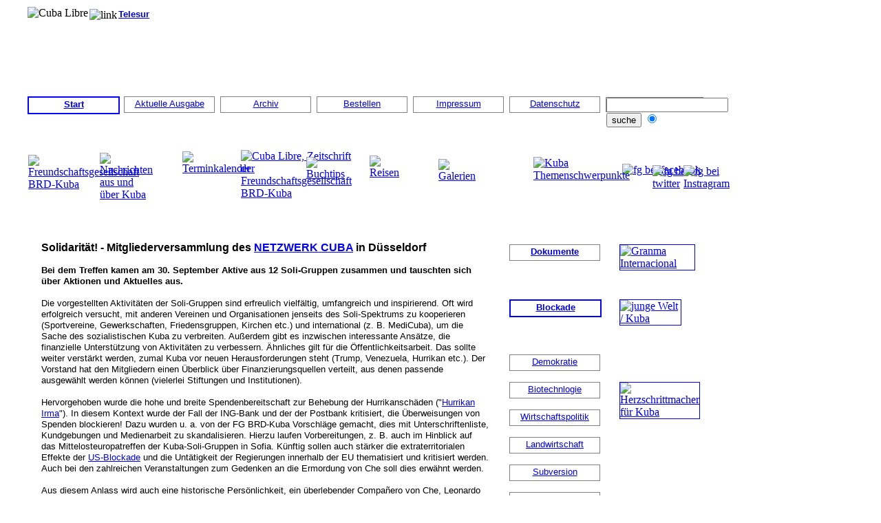

--- FILE ---
content_type: text/html
request_url: https://fgbrdkuba.de/cl/cltxt/cl2018119-mitgliederversammlung-des-netzwerk-cuba.php
body_size: 3656
content:
<!DOCTYPE HTML PUBLIC "-//W3C//DTD HTML 4.01 Transitional//EN" "http://www.w3.org/TR/html4/loose.dtd">
<html>
<head>
<title>Freundschaftsgesellschaft BRD-Kuba</title> 
<meta http-equiv="Content-Type" content="text/html; charset=ISO-8859-1">
<meta name="robots" content="index,follow">
<meta name="title" content="Solidarit&auml;t! - Mitgliederversammlung des NETZWERK CUBA in D&uuml;sseldorf">
<meta name="description" content="Bei dem Treffen kamen am 30. September Aktive aus 12 Soli-Gruppen zusammen und tauschten sich &uuml;ber Aktionen und Aktuelles aus.">
<meta name="keywords" content="Netzwerk Cuba,Mitgliederversammlung,D&uuml;sseldorf,Solidarit&auml;t">
<meta name="language" content="de">
<link rel="stylesheet" type="text/css" media="screen, projection" href="../../css/level0.css">
<link rel="stylesheet" type="text/css" href="/shariff/shariff.complete.css">
<link rel="shortcut icon" href="../../favicon.ico">
</head>

<body>

	<!-- Beginn Navigation -->

<div id="head">
<!DOCTYPE HTML PUBLIC "-//W3C//DTD HTML 4.01 Transitional//EN" "http://www.w3.org/TR/html4/loose.dtd">
<html>
<head>
<title>Freundschaftsgesellschaft BRD-Kuba</title> 
<meta http-equiv="Content-Type" content="text/html; charset=ISO-8859-1">
<meta name="robots" content="index,follow">
<meta name="title" content="Anzeigen bei der Freundschaftsgesellschaft BRD-Kuba">
<meta name="description" content="Anzeigen auf der Homepage der Freundschaftsgesellschaft BRD-Kuba">
<meta name="keywords" content="Anzeigen, Werbung, Freundschaftsgesellschat, Kuba">
<meta name="language" content="de">
<link rel="stylesheet" type="text/css" media="screen, projection" href="https://www.fgbrdkuba.de/css/level1.css">
<link rel="shortcut icon" href="https://www.fgbrdkuba.de/favicon.ico">
</head>

<body>


<div id="fgbanner"><img src="http://www.fgbrdkuba.de/img/clbanner.png" width="1000px;" height="120" alt="Cuba Libre"></div>
<div id="afglink1"><p align="center"><b><a href="http://www.fgbrdkuba.de/cl/index.php" >Start</a></b></p></div>
<div id="afglink2"><p align="center"><a href="http://www.fgbrdkuba.de/cl/cuba-libre.php" >Aktuelle Ausgabe</a></p></div>
<div id="afglink3"><p align="center"><a href="http://www.fgbrdkuba.de/cl/cuba-libre-archiv.php" >Archiv</a></p></div>
<div id="afglink4"><p align="center"><a href="http://www.fgbrdkuba.de/fg/download/abo.pdf" >Bestellen</a></p></div>
<div id="afglink5"><p align="center"><a href="http://www.fgbrdkuba.de/cl/impressum.php" >Impressum</a></p></div>
<div id="afglink6"><p align="center"><a href="http://www.fgbrdkuba.de/cl/datenschutz.php" >Datenschutz</a></p></div>

<div id="suche">
<FORM align="left" method=GET action="http://www.google.com/search" target="_blank">
<input type=text name=q size=20 maxlength=250 value=""><br>
<input type=submit name=btnG VALUE="suche">
<input type=hidden name=domains value="http://www.fgbrdkuba.de">
<input type='hidden' name='ie' value='iso-8859-1'>
<input type='hidden' name='oe' value='iso-8859-1'>
<input type=radio name=sitesearch value="http://www.fgbrdkuba.de" checked>
</FORM><br>
</div>

<div id="fgfacebook"><a href="https://www.facebook.com/freundschaftsgesellschaft.brdkuba?fref=ts" target="_blank"><img src="http://www.fgbrdkuba.de/img/facebook.gif" width="35" height="35" hspace="4" vspace="20" alt="fg bei facebook"></a></div>
<div id="fgtwitter"><a href="https://twitter.com/fgbrdkuba" target="_blank"><img src="http://www.fgbrdkuba.de/img/twitter.gif" width="35" height="34" hspace="8" vspace="22" alt="fg bei twitter"></a></div>
<div id="fginstagram"><a href="https://www.instagram.com/fgbrdkuba/" target="_blank"><img src="http://www.fgbrdkuba.de/img/instagram.png" width="35" height="34" hspace="8" vspace="22" alt="fg bei Instragram"></a></div>

<div id="afglink13"><a href="http://www.fgbrdkuba.de" target="_blank"><img src="http://www.fgbrdkuba.de/img/fg-fahne.jpeg" width="85" height="60" hspace="15" border="0" alt="Freundschaftsgesellschaft BRD-Kuba"></a></div>
<div id="afglink14"><a href="http://www.fgbrdkuba.de/presse/index.php" target="_blank"><img src="http://www.fgbrdkuba.de/img/presse.gif" width="102" height="61" hspace="15" border="0" alt="Nachrichten aus und &uuml;ber Kuba"></a></div>
<div id="afglink15"><a href="http://www.fgbrdkuba.de/termine/kalender.php" target="_blank"><img src="http://www.fgbrdkuba.de/img/kalender.gif" width="70" height="70" hspace="25" border="0" alt="Terminkalender"></a></div>
<div id="afglink16"><a href="http://www.cuba-libre-magazin.de/" target="_blank"><img src="http://www.fgbrdkuba.de/img/cuba-libre.gif" width="70" height="72" hspace="20" border="0" alt="Cuba Libre, Zeitschrift der Freundschaftsgesellschaft BRD-Kuba"></a></div>
<div id="afglink17"><a href="http://www.fgbrdkuba.de/literatur/buchtips.php" target="_blank"><img src="http://www.fgbrdkuba.de/img/buchtips.gif" width="84" height="56" hspace="35" border="0" alt="Buchtips"></a></div>
<div id="afglink18"><a href="http://www.fgbrdkuba.de/reisen/kubareisen.php" target="_blank"><img src="http://www.fgbrdkuba.de/img/reisen.gif" width="98" height="64" hspace="35" border="0" alt="Reisen"></a></div>
<div id="afglink19"><a href="http://www.fgbrdkuba.de/galerie/ausstellungen.php" target="_blank"><img src="http://www.fgbrdkuba.de/img/kamera.gif" width="88" height="56" hspace="35" border="0" alt="Galerien"></a></div>
<div id="afglink20"><a href="http://www.fgbrdkuba.de/infos/themen.php" target="_blank"><img src="http://www.fgbrdkuba.de/img/info.gif" width="54" height="56" hspace="30" border="0" alt="Kuba Themenschwerpunkte"></a></div>


<div id="info01"><p align="center"><a href="http://www.fgbrdkuba.de/txt/dokumente.php" ><b>Dokumente</b></a></p></div>
<div id="info02"><p align="center"><a href="http://www.fgbrdkuba.de/infos/blockade-gegen-kuba.php" ><b>Blockade</a></b></a></p></div>
<div id="info03"><p align="center"><a href="http://www.fgbrdkuba.de/infos/demokratie-und-wahlen-in-kuba.php" >Demokratie</a></p></div>
<div id="info04"><p align="center"><a href="http://www.fgbrdkuba.de/infos/biotechnologie.php" >Biotechnlogie</a></p></div>
<div id="info05"><p align="center"><a href="http://www.fgbrdkuba.de/infos/reformen-in-kuba.php" >Wirtschaftspolitik</a></p></div>
<div id="info06"><p align="center"><a href="http://www.fgbrdkuba.de/infos/landwirtschaft.php" >Landwirtschaft</a></p></div>
<div id="info07"><p align="center"><a href="http://www.fgbrdkuba.de/infos/subversion-gegen-kuba.php" >Subversion</a></p></div>
<div id="info08"><p align="center"><a href="http://www.fgbrdkuba.de/infos/bildung.php" >Bildung</a></p></div>
<div id="info09"><p align="center"><a href="http://www.fgbrdkuba.de/infos/energieversorgung.php" >Energieversorgung</a></p></div>
<div id="info10"><p align="center"><a href="http://www.fgbrdkuba.de/infos/gesundheitswesen.php" >Gesundheit</a></p></div>
<div id="info11"><p align="center"><a href="http://www.fgbrdkuba.de/infos/tourismus.php" >Tourismus</a></p></div>

<div id="afglink28"><img src="http://www.fgbrdkuba.de/img/cubainformacion-logo.gif" width="20" height="16" hspace="2" vspace="2" align="left" alt="link"> <h3><a href="https://www.cubainformacion.tv/portada">Cubainformaci&oacute;n</a></h3></div>
<div id="afglink29"><img src="http://www.fgbrdkuba.de/img/punkt-blau.gif" align=left hspace="2" vspace="3" alt="link"> <h3><a href="http://www.fgbrdkuba.de/fg/prensa-cubana.php">Prensa cubana</a></h3></div>
<div id="afglink30"><img src="http://www.fgbrdkuba.de/img/punkt.gif" align=left hspace="2" vspace="0" alt="link"> <h3><a href="https://www.telesurtv.net/">Telesur</a></h3></div>

<div id="afglink40"><a href="http://www.granma-archiv.de/" target="_blank"><img src="http://www.fgbrdkuba.de/img/granma-internacional-deutsch.gif" width="130" height="60" hspace="35" border="1" alt="Granma Internacional"></a></div>
<div id="afglink41"><a href="https://www.jungewelt.de/regio/Kuba" target="_blank"><img src="http://www.fgbrdkuba.de/img/junge-welt-kuba-und-sozialismus.png" width="130" height="60" hspace="45" border="1" alt="junge Welt / Kuba"></a></div>
<div id="afglink42"><a href="http://www.fgbrdkuba.de/fg/fgtxt/fg20240428-herzschrittmacher-fuer-kuba.php" target="_blank"><img src="http://www.fgbrdkuba.de/img/herzschrittmacher-fuer-kuba.png" width="130" height="110" hspace="45" border="1" alt="Herzschrittmacher f&uuml;r Kuba"></a></div>
<div id="afglink43"></div>
<div id="afglink44"></div>

</body>
</html></div>

	<!-- Ende Navigation -->
	<!-- Beginn Inhalt -->

<div id="acontent">

<h1>
Solidarit&auml;t! - Mitgliederversammlung des <a href="http://www.netzwerk-cuba.de/">NETZWERK CUBA</a> in D&uuml;sseldorf
</h1>

<p>
<b>Bei dem Treffen kamen am 30. September Aktive aus 12 Soli-Gruppen zusammen und tauschten sich &uuml;ber Aktionen und Aktuelles aus.</b><br><br>

Die vorgestellten Aktivit&auml;ten der Soli-Gruppen sind erfreulich vielf&auml;ltig, umfangreich und inspirierend. Oft wird erfolgreich versucht, mit anderen Vereinen und Organisationen jenseits des Soli-Spektrums zu kooperieren (Sportvereine, Gewerkschaften, Friedensgruppen, Kirchen etc.) und international (z. B. MediCuba), um die Sache des sozialistischen Kuba zu verbreiten. Au&szlig;erdem gibt es inzwischen interessante Ans&auml;tze, die finanzielle Unterst&uuml;tzung von Aktivit&auml;ten zu verbessern. &Auml;hnliches gilt f&uuml;r die &Ouml;ffentlichkeitsarbeit. Das sollte weiter verst&auml;rkt werden, zumal Kuba vor neuen Herausforderungen steht (Trump, Venezuela, Hurrikan etc.). Der Vorstand hat den Mitgliedern einen &Uuml;berblick &uuml;ber Finanzierungsquellen verteilt, aus denen passende ausgew&auml;hlt werden k&ouml;nnen (vielerlei Stiftungen und Institutionen).<br><br>

Hervorgehoben wurde die hohe und breite Spendenbereitschaft zur Behebung der Hurrikansch&auml;den (&quot;<a href="../../soli/hurrikan-irma.php">Hurrikan Irma</a>&quot;). In diesem Kontext wurde der Fall der ING-Bank und der der Postbank kritisiert, die &Uuml;berweisungen von Spenden blockieren! Dazu wurden u. a. von der FG BRD-Kuba Vorschl&auml;ge gemacht, dies mit Unterschriftenliste, Kundgebungen und Medienarbeit zu skandalisieren. Hierzu laufen Vorbereitungen, z. B. auch im Hinblick auf das Mittelosteuropatreffen der Kuba-Soli-Gruppen in Sofia. K&uuml;nftig sollen auch st&auml;rker die extraterritorialen Effekte der <a href="../../infos/blockade-gegen-kuba.php">US-Blockade</a> und die Unt&auml;tigkeit der Regierungen innerhalb der EU thematisiert und kritisiert werden. Auch bei den zahlreichen Veranstaltungen zum Gedenken an die Ermordung von Che soll dies erw&auml;hnt werden.<br><br>

Aus diesem Anlass wird auch eine historische Pers&ouml;nlichkeit, ein &uuml;berlebender Compa&ntilde;ero von Che, Leonardo Tamayo, in die BRD kommen und in vier St&auml;dten vortragen: Berlin, Ilmenau, Bochum, Frankfurt/M.<br><br>

W&auml;hrend der MV wurde u. a. noch auf die Gr&uuml;ndung des NETZWERKS im Jahr 1993 hingewiesen und auf Vorbereitungen f&uuml;r die 25-Jahr-Feier im n&auml;chsten Jahr orientiert.<br><br>

Nach der MV gab es ein sehr interessantes und lehrreiches Podiumsgespr&auml;ch mit Natalie Benelli (Women‘s Press Collective), Volker Hermsdorf (Journalist, Autor) und Tobias Kriele (FG BRD-Kuba, Filmemacher) mit dem Titel „Wie geht es in Kuba weiter?“ Dabei wurden die Entwicklung des Sozialismus, insbesondere der Wirtschaft, sowie der Wandel der Beziehungen zu den USA unter Trump er&ouml;rtert. Dabei wurden die einseitigen und schlechten Medienberichte &uuml;ber Kuba und den Hurrikan Irma moniert, dabei auch der v&ouml;llig unterschiedliche Umgang damit in den USA und Kuba. Zudem wurden die anhaltende US-Blockade und die andauernde, mit neuen Formen praktizierte <a href="../../infos/subversion-gegen-kuba.php">Subversion der USA und EU gegen Kuba</a> attackiert.
<p>

 <a href="../cuba-libre.php"><img src="../../img/cuba-libre.gif" align=right width="100" height="100" alt="CUBA LIBRE"></a>

 <i>Dr. Edgar G&ouml;ll<br><br>
 CUBA LIBRE 1-2018</i>
</p><br><br><br>
<br><br>

<div class="shariff"></div>

</div>



</div>

<!-- Ende Inhalt -->


<script src="/shariff/shariff.complete.js"></script>

</body>
</html>

--- FILE ---
content_type: text/css
request_url: https://fgbrdkuba.de/css/level0.css
body_size: 706
content:
body
 {
  width: 980px;
  padding: 1% 10%;
  margin: 0px;
}

#fgbanner {position: absolute; top: 0px; left: 30px; width: 980px; height: 120px; margin: 10px;}

#afglink1 {position: absolute; top: 140px; left: 40px; width: 110px; height: 20px; padding-top: 2px; padding-right: 10px; padding-left: 10px; border:2px solid blue; text-decoration:none;}
#afglink2 {position: absolute; top: 140px; left: 180px; width: 110px; height: 20px; padding-top: 2px; padding-right: 10px; padding-left: 10px; border:1px solid grey;}
#afglink3 {position: absolute; top: 140px; left: 320px; width: 110px; height: 20px; padding-top: 2px; padding-right: 10px; padding-left: 10px; border:1px solid grey;}
#afglink4 {position: absolute; top: 140px; left: 460px; width: 110px; height: 20px; padding-top: 2px; padding-right: 10px; padding-left: 10px; border:1px solid grey;}
#afglink5 {position: absolute; top: 140px; left: 600px; width: 110px; height: 20px; padding-top: 2px; padding-right: 10px; padding-left: 10px; border:1px solid grey;}
#afglink6 {position: absolute; top: 140px; left: 740px; width: 110px; height: 20px; padding-top: 2px; padding-right: 10px; padding-left: 10px; border:1px solid grey;}
#suche {position: absolute; top: 141px; left: 880px; width: 140px; height: 20px; border:1px solid grey; font-family:arial; font-size:11pt;}

#afglinksocial {position: absolute; top: 138px; left: 874px; width: 170px; height: 20px; padding-top: 2px; padding-right: 10px; padding-left: 10px; }

#fgfacebook {position: absolute; top: 216px; left: 890px; width: 180px; height: 20px; padding-top: 2px; padding-right: 10px; padding-left: 10px; }
#fgtwitter {position: absolute; top: 216px; left: 930px; width: 90px; height: 20px; padding-top: 2px; padding-right: 10px; padding-left: 10px; }
#fginstagram {position: absolute; top: 216px; left: 975px; width: 90px; height: 20px; padding-top: 2px; padding-right: 10px; padding-left: 10px; }

#afglink7 {position: absolute; top: 170px; left: 40px; width: 110px; height: 20px; padding-top: 2px; padding-right: 10px; padding-left: 10px; border:1px solid grey; text-decoration:none;}
#afglink8 {position: absolute; top: 170px; left: 180px; width: 110px; height: 20px; padding-top: 2px; padding-right: 10px; padding-left: 10px; border:1px solid grey;}
#afglink9 {position: absolute; top: 170px; left: 320px; width: 110px; height: 20px; padding-top: 2px; padding-right: 10px; padding-left: 10px; border:1px solid grey;}
#afglink10 {position: absolute; top: 170px; left: 460px; width: 110px; height: 20px; padding-top: 2px; padding-right: 10px; padding-left: 10px; border:1px solid grey;}
#afglink11 {position: absolute; top: 170px; left: 600px; width: 110px; height: 20px; padding-top: 2px; padding-right: 10px; padding-left: 10px; border:1px solid grey;}
#afglink12 {position: absolute; top: 170px; left: 740px; width: 110px; height: 20px; padding-top: 2px; padding-right: 10px; padding-left: 10px; border:1px solid grey;}

#afglink13 {position: absolute; top: 225px; left: 26px; width: 80px; height: 20px;}
#afglink14 {position: absolute; top: 222px; left: 130px; width: 80px; height: 20px;}
#afglink15 {position: absolute; top: 220px; left: 240px; width: 80px; height: 20px;}
#afglink16 {position: absolute; top: 218px; left: 330px; width: 80px; height: 20px;}
#afglink17 {position: absolute; top: 228px; left: 410px; width: 80px; height: 20px;}
#afglink18 {position: absolute; top: 226px; left: 502px; width: 80px; height: 20px;}
#afglink19 {position: absolute; top: 231px; left: 602px; width: 80px; height: 20px;}
#afglink20 {position: absolute; top: 228px; left: 745px; width: 80px; height: 20px;}

#info01 {position: absolute; top: 355px; left: 740px; width: 110px; height: 20px; padding-top: 2px; padding-right: 10px; padding-left: 10px; border:1px solid grey;}
#info02 {position: absolute; top: 435px; left: 740px; width: 110px; height: 20px; padding-top: 2px; padding-right: 10px; padding-left: 10px; border:2px solid blue; text-decoration:none;}
#info03 {position: absolute; top: 515px; left: 740px; width: 110px; height: 20px; padding-top: 2px; padding-right: 10px; padding-left: 10px; border:1px solid grey;}
#info04 {position: absolute; top: 555px; left: 740px; width: 110px; height: 20px; padding-top: 2px; padding-right: 10px; padding-left: 10px; border:1px solid grey;}
#info05 {position: absolute; top: 595px; left: 740px; width: 110px; height: 20px; padding-top: 2px; padding-right: 10px; padding-left: 10px; border:1px solid grey;}
#info06 {position: absolute; top: 635px; left: 740px; width: 110px; height: 20px; padding-top: 2px; padding-right: 10px; padding-left: 10px; border:1px solid grey;}
#info07 {position: absolute; top: 675px; left: 740px; width: 110px; height: 20px; padding-top: 2px; padding-right: 10px; padding-left: 10px; border:1px solid grey;}
#info08 {position: absolute; top: 715px; left: 740px; width: 110px; height: 20px; padding-top: 2px; padding-right: 10px; padding-left: 10px; border:1px solid grey;}
#info09 {position: absolute; top: 755px; left: 740px; width: 110px; height: 20px; padding-top: 2px; padding-right: 10px; padding-left: 10px; border:1px solid grey;}
#info10 {position: absolute; top: 795px; left: 740px; width: 110px; height: 20px; padding-top: 2px; padding-right: 10px; padding-left: 10px; border:1px solid grey;}
#info11 {position: absolute; top: 835px; left: 740px; width: 110px; height: 20px; padding-top: 2px; padding-right: 10px; padding-left: 10px; border:1px solid grey;}



#afglink28 {position: absolute; top: 915px; left: 750px; width: 180px; height: 20px;}
#afglink29 {position: absolute; top: 1155px; left: 750px; width: 180px; height: 20px;}

#afglink40 {position: absolute; top: 355px; left: 865px; width: 180px; height: 20px;}
#afglink41 {position: absolute; top: 435px; left: 855px; width: 180px; height: 20px;}
#afglink42 {position: absolute; top: 555px; left: 855px; width: 180px; height: 20px;}
#afglink43 {position: absolute; top: 500px; left: 855px; width: 180px; height: 20px;}
#afglink44 {position: absolute; top: 630px; left: 855px; width: 180px; height: 20px;}

#acontent {
  position: absolute;
  top: 340px;
  left: 60px;
  width: 650px;
  height: 100px;
}


#index2 {position: absolute; top: 220px; left: 0px; width: 360px; height: 100px;}
#index2a {position: absolute; top: 220px; left: 340px; width: 340px; height: 100px;}
#index3 {position: absolute; top: 420px; left: 0px; width: 330px; height: 100px;}
#index3a {position: absolute; top: 420px; left: 340px; width: 340px; height: 100px;}
#index4 {position: absolute; top: 823px; left: 0px; width: 340px; height: 100px;}
#index4a {position: absolute; top: 823px; left: 340px; width: 340px; height: 100px;}
#index5 {position: absolute; top: 1020px; left: 0px; width: 360px; height: 100px;}
#index5a {position: absolute; top: 1020px; left: 340px; width: 340px; height: 100px;}
#index6 {position: absolute; top: 1240px; left: 0px; width: 360px; height: 100px;}
#index6a {position: absolute; top: 1240px; left: 340px; width: 340px; height: 100px;}
#index7 {position: absolute; top: 1460px; left: 0px; width: 360px; height: 100px;}
#index7a {position: absolute; top: 1460px; left: 340px; width: 340px; height: 100px;}
#index8 {position: absolute; top: 1600px; left: 0px; width: 360px; height: 100px;}
#index8a {position: absolute; top: 1600px; left: 340px; width: 340px; height: 100px;}
#index9 {position: absolute; top: 1760px; left: 0px; width: 360px; height: 100px;}
#index9a {position: absolute; top: 1780px; left: 340px; width: 340px; height: 100px;}


h1 {color:black; font-size:12pt; font-family:arial; line-height:14pt; margin-bottom:12pt}
h2 {color:black; font-size:12pt; font-family:arial; line-height:14pt; margin-bottom:0pt}
h3 {color:black; font-size:10pt; font-style:bold; font-family:arial; line-height:12pt; margin-top:0pt}
h4 {color:grey; font-size:10pt; font-family:arial; line-height:12pt; margin-bottom:10pt}
h5 {color:#DC143C; font-size:14pt; font-family:arial; line-height:14pt}
p {color:black; font-size:10pt; font-family:arial; line-height:12pt; margin-top:0pt}


